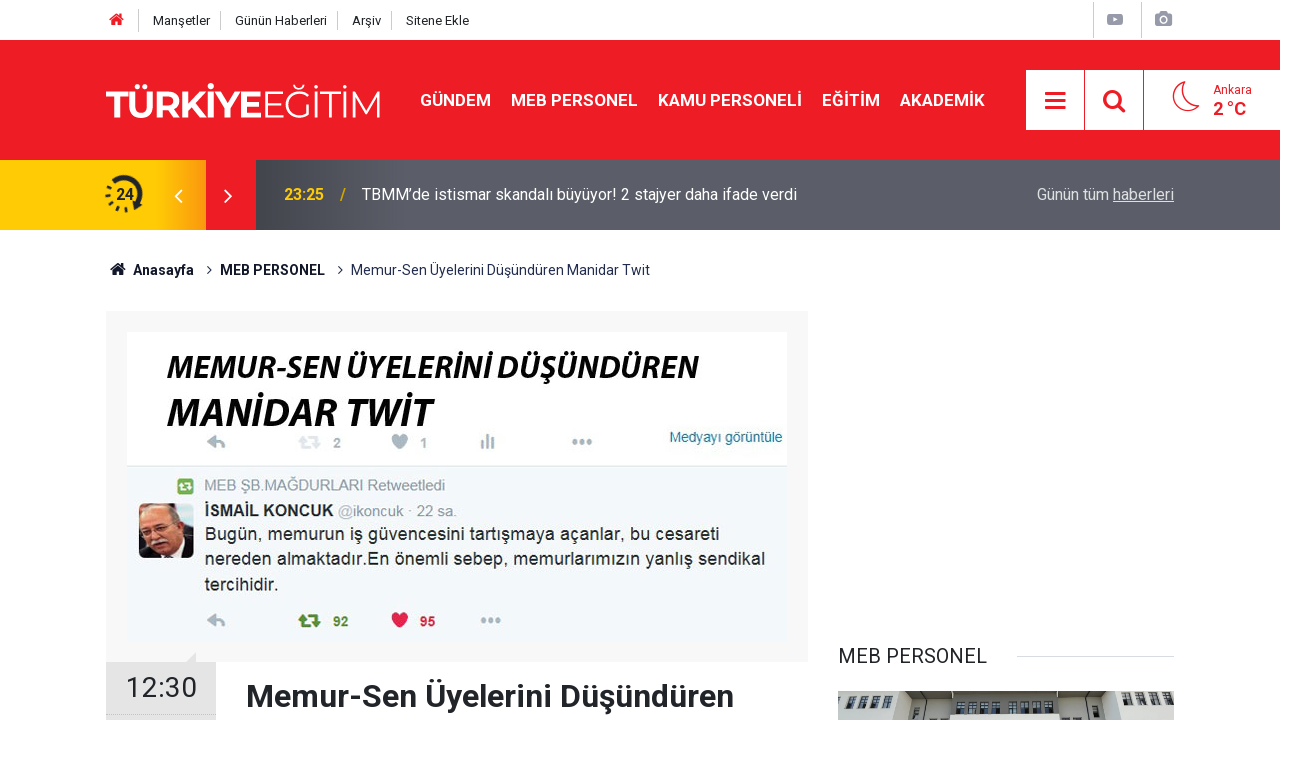

--- FILE ---
content_type: text/html; charset=UTF-8
request_url: https://www.turkiyeegitim.com/memur-sen-uyelerini-dusunduren-manidar-twit-72367h.htm
body_size: 7836
content:
<!doctype html>
	<html lang="tr">
	<head>
		<meta charset="utf-8"/>
		<meta http-equiv="X-UA-Compatible" content="IE=edge"/>
		<meta name="viewport" content="width=device-width, initial-scale=1"/>
		<title>Memur-Sen Üyelerini Düşündüren Manidar Twit</title>
		<meta name="description" content="Türkiye Kamu-Sen Genel Başkanı İsmail KOCUK, sosyal medyada ses getirmeye devam ediyor." />
<meta name="keywords" content="memur-sen,Üyelerini,Düşündüren Manidar Twit" />
<link rel="canonical" href="https://www.turkiyeegitim.com/memur-sen-uyelerini-dusunduren-manidar-twit-72367h.htm" />
<link rel="amphtml" href="https://www.turkiyeegitim.com/service/amp/memur-sen-uyelerini-dusunduren-manidar-twit-72367h.htm" />
<meta property="og:type" content="article" />
<meta property="og:site_name" content="Türkiye Eğitim" />
<meta property="og:url" content="https://www.turkiyeegitim.com/memur-sen-uyelerini-dusunduren-manidar-twit-72367h.htm" />
<meta property="og:title" content="Memur-Sen Üyelerini Düşündüren Manidar Twit" />
<meta property="og:description" content="Türkiye Kamu-Sen Genel Başkanı İsmail KOCUK, sosyal medyada ses getirmeye devam ediyor." />
<meta property="og:image" content="https://www.turkiyeegitim.com/d/news/59624.jpg" />
<meta property="og:image:width" content="702" />
<meta property="og:image:height" content="351" />
<meta name="twitter:card" content="summary_large_image" />
<meta name="twitter:site" content="@turkiyeegitim" />
<meta name="twitter:url"  content="https://www.turkiyeegitim.com/memur-sen-uyelerini-dusunduren-manidar-twit-72367h.htm" />
<meta name="twitter:title" content="Memur-Sen Üyelerini Düşündüren Manidar Twit" />
<meta name="twitter:description" content="Türkiye Kamu-Sen Genel Başkanı İsmail KOCUK, sosyal medyada ses getirmeye devam ediyor." />
<meta name="twitter:image" content="https://www.turkiyeegitim.com/d/news/59624.jpg" />
		<meta name="robots" content="max-snippet:-1, max-image-preview:large, max-video-preview:-1"/>
		<link rel="manifest" href="/manifest.json"/>
		<link rel="icon" href="https://www.turkiyeegitim.com/d/assets/favicon/favicon.ico"/>
		<meta name="generator" content="CM News 6.0"/>

		<link rel="preconnect" href="https://fonts.gstatic.com"/>
		<link rel="preconnect" href="https://www.google-analytics.com"/>
		<link rel="preconnect" href="https://tpc.googlesyndication.com"/>
		<link rel="preconnect" href="https://pagead2.googlesyndication.com"/>

		<link rel="stylesheet" href="https://www.turkiyeegitim.com/d/assets/bundle/2019-main.css?1681902822"/>

		<script>
			const BURL = "https://www.turkiyeegitim.com/",
				DURL = "https://www.turkiyeegitim.com/d/";
		</script>
		<script type="text/javascript" src="https://www.turkiyeegitim.com/d/assets/bundle/2019-main.js?1681902822" async></script>

		<!-- Google tag (gtag.js) -->
<script async src="https://www.googletagmanager.com/gtag/js?id=UA-12514635-2"></script>
<script>
  window.dataLayer = window.dataLayer || [];
  function gtag(){dataLayer.push(arguments);}
  gtag('js', new Date());

  gtag('config', 'UA-12514635-2');
</script>
<link rel="manifest" href="/manifest.json?data=Bildirt">
<script>var uygulamaid="9730-3377-1355-1168-8132-6";</script>
<script src="https://cdn2.bildirt.com/BildirtSDKfiles.js"></script>		<script async src="https://pagead2.googlesyndication.com/pagead/js/adsbygoogle.js?client=ca-pub-4269277849013893"
     crossorigin="anonymous"></script>	</head>
	<body class="body-main news-detail news-35" data-refresh="600">
		<header class="base-header header-01">

	<div class="nav-top-container d-none d-lg-block">
		<div class="container">
			<div class="row">
				<div class="col">
					<nav class="nav-top">
	<div><a href="/" title="Anasayfa"><i class="icon-home"></i></a></div>
	<div><a href="/mansetler" title="Manşetler">Manşetler</a></div>
	<div>
		<a href="/son-haberler" title="Günün Haberleri">Günün Haberleri</a>
	</div>
	<div><a href="/ara" title="Arşiv">Arşiv</a></div>
	<div><a href="/sitene-ekle" title="Sitene Ekle">Sitene Ekle</a></div>
</nav>				</div>
				<div class="col-auto nav-icon">
					<div>
	<a href="/web-tv" title="Web TV"><span class="icon-youtube-play"></span></a>
</div>
<div>
	<a href="/foto-galeri" title="Foto Galeri"><span class="icon-camera"></span></a>
</div>
				</div>
			</div>
		</div>
	</div>

	<div class="nav-main-container">
		<div class="container">
			<div class="row h-100 align-items-center flex-nowrap">
				<div class="col-10 col-xl-auto brand">
					<a href="/" rel="home" title="Türkiye Eğitim">
						<img loading="lazy" src="https://www.turkiyeegitim.com/d/assets/logo-dark.svg" alt="Türkiye Eğitim" width="304" height="35"/>
					</a>
				</div>
				<div class="col-xl-auto d-none d-xl-block">
					<ul class="nav-main d-flex flex-row">
													<li>
								<a href="/gundem-haberleri-158hk.htm" title="GÜNDEM">GÜNDEM</a>
							</li>
														<li>
								<a href="/meb-personel-haberleri-35hk.htm" title="MEB PERSONEL">MEB PERSONEL</a>
							</li>
														<li>
								<a href="/kamu-personeli-haberleri-20hk.htm" title="KAMU PERSONELİ">KAMU PERSONELİ</a>
							</li>
														<li>
								<a href="/egitim-haberleri-1hk.htm" title="EĞİTİM">EĞİTİM</a>
							</li>
														<li>
								<a href="/akademik-haberleri-190hk.htm" title="AKADEMİK">AKADEMİK</a>
							</li>
												</ul>
				</div>
				<div class="col-2 col-xl-auto d-flex justify-content-end ml-auto">
					<ul class="nav-tool d-flex flex-row">
						<li>
							<button class="btn show-all-menu" aria-label="Menu"><i class="icon-menu"></i></button>
						</li>
						<!--li class="d-none d-sm-block"><button class="btn" aria-label="Ara"><i class="icon-search"></i></button></li-->
						<li class="d-none d-sm-block">
							<a class="btn" href="/ara"><i class="icon-search"></i></a>
						</li>
													<li class="align-items-center d-none d-lg-flex weather">
								<span class="weather-icon float-left"><i class="icon-accu-33"></i></span>
																<div class="weather-info float-left">
									<div class="city">Ankara										<span>2 °C</span></div>
								</div>
							</li>
											</ul>
				</div>
			</div>
		</div>
	</div>

	<section class="bar-last-news">
	<div class="container d-flex align-items-center">
		<div class="icon">
			<i class="icon-spin-cm-1 animate-spin"></i>
			<span>24</span>
		</div>
		<div class="items">
			<div class="owl-carousel owl-align-items-center" data-options='{
				"items": 1,
				"rewind": true,
				"autoplay": true,
				"autoplayHoverPause": true,
				"dots": false,
				"nav": true,
				"navText": "icon-angle",
				"animateOut": "slideOutUp",
				"animateIn": "slideInUp"}'
			>
									<div class="item">
						<span class="time">23:25</span>
						<a href="/tbmmde-istismar-skandali-buyuyor-2-stajyer-daha-ifade-verdi-139450h.htm">TBMM’de istismar skandalı büyüyor! 2 stajyer daha ifade verdi</a>
					</div>
										<div class="item">
						<span class="time">22:57</span>
						<a href="/ankarada-ilce-memlerde-hareketlilik-yeni-atamalar-icin-geri-sayim-basladi-139449h.htm">Ankara’da İlçe MEM’lerde Hareketlilik! Yeni Atamalar İçin Geri Sayım Başladı</a>
					</div>
										<div class="item">
						<span class="time">22:29</span>
						<a href="/ankarada-meb-kararnameleri-cikti-cankaya-ve-elmadaga-yeni-ilce-muduru-atandi-139439h.htm">Ankara’da MEB Kararnameleri Çıktı: Çankaya ve Elmadağ'a Yeni İlçe Müdürü Atandı</a>
					</div>
										<div class="item">
						<span class="time">22:27</span>
						<a href="/egitim-bir-senden-kpss-birincilerine-destek-kontenjan-magduriyeti-kabul-edilemez-139448h.htm">Eğitim-Bir-Sen’den KPSS Birincilerine Destek! “Kontenjan Mağduriyeti Kabul Edilemez”</a>
					</div>
										<div class="item">
						<span class="time">19:41</span>
						<a href="/mebden-okullara-acil-genelge-1218-aralik-etkinlikleri-basliyor-139447h.htm">MEB’den Okullara Acil Genelge! 12–18 Aralık Etkinlikleri Başlıyor</a>
					</div>
										<div class="item">
						<span class="time">19:33</span>
						<a href="/mebden-norm-fazlasi-ogretmenlere-buyuk-degisiklik-yer-degistirme-artik-merkezi-139446h.htm">MEB’den Norm Fazlası Öğretmenlere Büyük Değişiklik! Yer Değiştirme Artık Merkezi Sistemle</a>
					</div>
										<div class="item">
						<span class="time">19:28</span>
						<a href="/ogretmene-130-yil-hapis-6-ogrenciye-istismar-davasinda-karar-cikti-139445h.htm">Öğretmene 130 yıl hapis! 6 öğrenciye istismar davasında karar çıktı</a>
					</div>
										<div class="item">
						<span class="time">19:15</span>
						<a href="/erdogandan-asgari-ucret-cikisi-tisk-tasin-altina-elini-koymali-139444h.htm">Erdoğan’dan asgari ücret çıkışı: “TİSK taşın altına elini koymalı”</a>
					</div>
										<div class="item">
						<span class="time">19:08</span>
						<a href="/bilsemde-resen-gorevlendirme-tepkisi-mebe-resmi-yazi-gonderildi-139443h.htm">BİLSEM’de Re’sen Görevlendirme Tepkisi: MEB’e Resmi Yazı Gönderildi</a>
					</div>
										<div class="item">
						<span class="time">19:02</span>
						<a href="/norm-fazlasi-atamada-emsal-karar-bolge-idare-yurutmeyi-durdurdu-139442h.htm">Norm Fazlası Atamada Emsal Karar: Bölge İdare Yürütmeyi Durdurdu</a>
					</div>
								</div>
		</div>
		<div class="all-link">
			<a href="/son-haberler">Günün tüm <u>haberleri</u></a>
		</div>
	</div>
</section>
</header>

<!-- -->
	<main role="main">
				<div class="container section-padding-gutter">
			
			<section class="breadcrumbs">
	<ol>
		<li><a href="https://www.turkiyeegitim.com/"><h1><i class="icon-home"></i> Anasayfa</h1></a></li>
														<li><a href="https://www.turkiyeegitim.com/meb-personel-haberleri-35hk.htm"><h2>MEB PERSONEL</h2></a></li>
																<li><h3>Memur-Sen Üyelerini Düşündüren Manidar Twit</h3></li>
						</ol>
</section>

				<div class="row">
	<div class="col-12 col-lg-8">
	<div class="page-content  news-scroll" data-pages="[{&quot;id&quot;:&quot;139450&quot;,&quot;link&quot;:&quot;tbmmde-istismar-skandali-buyuyor-2-stajyer-daha-ifade-verdi-139450h.htm&quot;},{&quot;id&quot;:&quot;139449&quot;,&quot;link&quot;:&quot;ankarada-ilce-memlerde-hareketlilik-yeni-atamalar-icin-geri-sayim-basladi-139449h.htm&quot;},{&quot;id&quot;:&quot;139439&quot;,&quot;link&quot;:&quot;ankarada-meb-kararnameleri-cikti-cankaya-ve-elmadaga-yeni-ilce-muduru-atandi-139439h.htm&quot;},{&quot;id&quot;:&quot;139448&quot;,&quot;link&quot;:&quot;egitim-bir-senden-kpss-birincilerine-destek-kontenjan-magduriyeti-kabul-edilemez-139448h.htm&quot;},{&quot;id&quot;:&quot;139447&quot;,&quot;link&quot;:&quot;mebden-okullara-acil-genelge-1218-aralik-etkinlikleri-basliyor-139447h.htm&quot;},{&quot;id&quot;:&quot;139446&quot;,&quot;link&quot;:&quot;mebden-norm-fazlasi-ogretmenlere-buyuk-degisiklik-yer-degistirme-artik-merkezi-139446h.htm&quot;},{&quot;id&quot;:&quot;139445&quot;,&quot;link&quot;:&quot;ogretmene-130-yil-hapis-6-ogrenciye-istismar-davasinda-karar-cikti-139445h.htm&quot;},{&quot;id&quot;:&quot;139444&quot;,&quot;link&quot;:&quot;erdogandan-asgari-ucret-cikisi-tisk-tasin-altina-elini-koymali-139444h.htm&quot;},{&quot;id&quot;:&quot;139443&quot;,&quot;link&quot;:&quot;bilsemde-resen-gorevlendirme-tepkisi-mebe-resmi-yazi-gonderildi-139443h.htm&quot;},{&quot;id&quot;:&quot;139442&quot;,&quot;link&quot;:&quot;norm-fazlasi-atamada-emsal-karar-bolge-idare-yurutmeyi-durdurdu-139442h.htm&quot;}]">
	<div class="post-article" id="news-72367" data-order="1" data-id="72367" data-title="Memur-Sen Üyelerini Düşündüren Manidar Twit" data-url="https://www.turkiyeegitim.com/memur-sen-uyelerini-dusunduren-manidar-twit-72367h.htm">
		<div class="article-detail news-detail">

			<div class="article-image">
									<div class="imgc image">
						<img srcset="https://www.turkiyeegitim.com/d/news_ts/59624.jpg 414w, https://www.turkiyeegitim.com/d/news_t/59624.jpg 702w, https://www.turkiyeegitim.com/d/news/59624.jpg 1280w" alt="Memur-Sen Üyelerini Düşündüren Manidar Twit"/>
					</div>
							</div>

			<aside class="article-side">
				<div class="position-sticky">
					<div class="content-date">
						<time class="p1" datetime="2016-01-31 12:30:00">12:30</time>
						<span class="p2">31 Ocak 2016</span>
					</div>
					<div class="content-tools bookmark-block" data-type="1" data-twitter="turkiyeegitim">
						<button class="icon-mail-alt bg" onclick="return openPopUp_520x390('/send_to_friend.php?type=1&amp;id=72367');" title="Arkadaşına Gönder"></button>
						<button class="icon-print bg" onclick="return openPopUp_670x500('/print.php?type=1&amp;id=72367')" title="Yazdır"></button>

													<button class="icon-comment bg" onclick="$.scrollTo('#comment_form_72367', 600);" title="Yorum Yap"></button>
																	</div>
				</div>
			</aside>

			<article class="article-content">

				<div class="content-heading">
					<h1 class="content-title">Memur-Sen Üyelerini Düşündüren Manidar Twit</h1>
					<p class="content-description">Türkiye Kamu-Sen Genel Başkanı İsmail KOCUK, sosyal medyada ses getirmeye devam ediyor.</p>
				</div>

				
				
				<div class="text-content">
					<div style="color: rgb(34, 34, 34); font-family: arial, sans-serif; font-size: 12.8px; line-height: normal;">Türkiye Kamu-Sen Genel Başkanı İsmail KOCUK, sosyal medyada ses getirmeye devam ediyor. Özellikle memurların iş güvencesini, öğretmenlerin aile birliğinin sağlanmasını ve 4C'lilere verilen ama tutulmayan sözlerin yerine getirilmesi konularında yaptığı açıklamalarıyla kamu camiasında taktirleri topluyor.</div>
<div style="color: rgb(34, 34, 34); font-family: arial, sans-serif; font-size: 12.8px; line-height: normal;"> </div>
<div style="color: rgb(34, 34, 34); font-family: arial, sans-serif; font-size: 12.8px; line-height: normal;">Sayın İsmail KOCUK'un 20 Ocak 2016 tarihinde twitter üzerinden yaptığı paylaşım özellikle <a name="36_13" href="https://www.turkiyeegitim.com/memur-sen-haberleri.htm" title="">Memur-Sen</a> üyelerinin özeleştiri yapmalarını ve üyesi oldukları sendikaları sorgulamalarına sebep olmuştur.</div>
<div style="color: rgb(34, 34, 34); font-family: arial, sans-serif; font-size: 12.8px; line-height: normal;"> </div>
<div style="color: rgb(34, 34, 34); font-family: arial, sans-serif; font-size: 12.8px; line-height: normal;"><strong>İşte O Çok Konuşulan Twit:</strong></div>
<div style="color: rgb(34, 34, 34); font-family: arial, sans-serif; font-size: 12.8px; line-height: normal;"> </div>
<div style="color: rgb(34, 34, 34); font-family: arial, sans-serif; font-size: 12.8px; line-height: normal;"><strong>"Bugün, memurun iş güvencesini tartışmaya açanlar, bu cesareti nereden almaktadır.En önemli sebep, memurlarımızın yanlış sendikal tercihidir."</strong></div>
<div style="color: rgb(34, 34, 34); font-family: arial, sans-serif; font-size: 12.8px; line-height: normal;"> </div>
<div style="color: rgb(34, 34, 34); font-family: arial, sans-serif; font-size: 12.8px; line-height: normal;">Örnek boyutundaki sendikacılık faaliyetleri nedeniyle Sayın <a name="16_12" href="https://www.turkiyeegitim.com/ismail-koncuk-haberleri.htm" title="">İsmail KONCUK</a>'u ve Türkiye kamu-Sen Ailesini tebrik ediyoruz.</div>
<div style="color: rgb(34, 34, 34); font-family: arial, sans-serif; font-size: 12.8px; line-height: normal;"> </div>
<div style="color: rgb(34, 34, 34); font-family: arial, sans-serif; font-size: 12.8px; line-height: normal;">ŞUBE MÜDÜRLÜĞÜ MAĞDURLARI PLATFORMU</div>
<div style="color: rgb(34, 34, 34); font-family: arial, sans-serif; font-size: 12.8px; line-height: normal;"> </div>
<div style="color: rgb(34, 34, 34); font-family: arial, sans-serif; font-size: 12.8px; line-height: normal;"><img alt="Memur-Sen Üyelerini Düşündüren Manidar Twit" src="https://www.turkiyeegitim.com/d/other/koncuk-twit.jpg" style="height: 209px; width: 600px;" title="koncuk-twit.jpg" width="600" height="209"></div></p><div class="banner banner-wide"><script async src="https://pagead2.googlesyndication.com/pagead/js/adsbygoogle.js?client=ca-pub-4269277849013893"
     crossorigin="anonymous"></script>
<!-- 336280 -->
<ins class="adsbygoogle"
     style="display:block"
     data-ad-client="ca-pub-4269277849013893"
     data-ad-slot="4380175916"
     data-ad-format="auto"></ins>
<script>
     (adsbygoogle = window.adsbygoogle || []).push({});
</script></div>				</div>

				
				
				
				
				
				<section class="news-label">
	<header><i class="icon-tag"></i> Etiketler :</header>
	<ul>
							<li>
				<a href="/memur-sen-haberleri.htm" title="memur-sen haberleri" rel="tag">memur-sen</a>
			</li>
								<li>
				<a href="/uyelerini-haberleri.htm" title="Üyelerini haberleri" rel="tag">Üyelerini</a>
			</li>
								<li>
				<a href="/dusunduren-manidar-twit-haberleri.htm" title="Düşündüren Manidar Twit haberleri" rel="tag">Düşündüren Manidar Twit</a>
			</li>
						</ul>
</section>

				
			</article>
		</div>

					<section class="banner banner-wide"><script async src="https://pagead2.googlesyndication.com/pagead/js/adsbygoogle.js"></script>
<!-- teesnekyeni -->
<ins class="adsbygoogle"
     style="display:block"
     data-ad-client="ca-pub-4269277849013893"
     data-ad-slot="3275123732"
     data-ad-format="auto"
     data-full-width-responsive="true"></ins>
<script>
     (adsbygoogle = window.adsbygoogle || []).push({});
</script></section>
		
				<section class="comment-block">
		<header class="caption"><span>HABERE</span> YORUM KAT</header>

		<div class="comment_add clearfix">
	<form method="post" id="comment_form_72367" onsubmit="return addComment(this, 1, 72367);">
		<textarea name="comment_content" class="comment_content" rows="6" placeholder="YORUMUNUZ" maxlength="500"></textarea>
		<input type="hidden" name="reply" value="0"/>
		<span class="reply_to"></span>
		<input type="text" name="member_name" class="member_name" placeholder="AD-SOYAD"/>
		<input type="submit" name="comment_submit" class="comment_submit" value="YORUMLA"/>
	</form>
			<div class="info"><b>UYARI:</b> Küfür, hakaret, rencide edici cümleler veya imalar, inançlara saldırı içeren, imla kuralları ile yazılmamış,<br /> Türkçe karakter kullanılmayan ve büyük harflerle yazılmış yorumlar onaylanmamaktadır.</div>
	</div>
								<div class="comments cm-comment" id="comments-72367" data-id="72367" data-type="1" data-list="5">
				<div class="caption">
					<i class="icon-chat-1"></i>
					<span>3 Yorum</span>
				</div>
			</div>
		
	</section>

	<div id="fb-comments-72367" class="fb-comments" data-href="https://www.turkiyeegitim.com/memur-sen-uyelerini-dusunduren-manidar-twit-72367h.htm" data-width="100%" data-numposts="5" data-colorscheme="light"></div>

<!-- -->

					<section class="banner banner-wide"><script async src="https://pagead2.googlesyndication.com/pagead/js/adsbygoogle.js"></script>
<ins class="adsbygoogle"
     style="display:block"
     data-ad-format="autorelaxed"
     data-ad-client="ca-pub-4269277849013893"
     data-ad-slot="3275715708"></ins>
<script>
     (adsbygoogle = window.adsbygoogle || []).push({});
</script></section>
		
		
			</div>
	</div>
	</div>
			<div class="col-12 col-lg-4">
						<section class="banner banner-side"><script async src="https://pagead2.googlesyndication.com/pagead/js/adsbygoogle.js?client=ca-pub-4269277849013893"
     crossorigin="anonymous"></script>
<!-- 336280 -->
<ins class="adsbygoogle"
     style="display:block"
     data-ad-client="ca-pub-4269277849013893"
     data-ad-slot="4380175916"
     data-ad-format="auto"></ins>
<script>
     (adsbygoogle = window.adsbygoogle || []).push({});
</script></section>
		<section class="side-content news-side-list ">
			<header class="side-caption">
			<div><span>MEB PERSONEL </span></div>
		</header>
		<div class="row">
																<div class="col-12 mb-4 box-02">
						<div class="post-item ia">
			<a href="/ankarada-ilce-memlerde-hareketlilik-yeni-atamalar-icin-geri-sayim-basladi-139449h.htm">
				<div class="imgc">
					<img loading="lazy" src="https://www.turkiyeegitim.com/d/news/104247.jpg" alt="Ankara’da İlçe MEM’lerde Hareketlilik! Yeni Atamalar İçin Geri Sayım Başladı"/>
				</div>
				<span class="t">Ankara’da İlçe MEM’lerde Hareketlilik! Yeni Atamalar İçin Geri Sayım Başladı</span>
											</a>
		</div>
					</div>
			
														<div class="col-12 mb-4 box-02">
						<div class="post-item ia">
			<a href="/ankarada-meb-kararnameleri-cikti-cankaya-ve-elmadaga-yeni-ilce-muduru-atandi-139439h.htm">
				<div class="imgc">
					<img loading="lazy" src="https://www.turkiyeegitim.com/d/news/87222.jpg" alt="Ankara’da MEB Kararnameleri Çıktı: Çankaya ve Elmadağ&#039;a Yeni İlçe Müdürü Atandı"/>
				</div>
				<span class="t">Ankara’da MEB Kararnameleri Çıktı: Çankaya ve Elmadağ'a Yeni İlçe Müdürü Atandı</span>
											</a>
		</div>
					</div>
															<div class="col-12">
									</div>
			
														<div class="col-12 mb-4 box-02">
						<div class="post-item ia">
			<a href="/egitim-bir-senden-kpss-birincilerine-destek-kontenjan-magduriyeti-kabul-edilemez-139448h.htm">
				<div class="imgc">
					<img loading="lazy" src="https://www.turkiyeegitim.com/d/news/104246.jpg" alt="Eğitim-Bir-Sen’den KPSS Birincilerine Destek! “Kontenjan Mağduriyeti Kabul Edilemez”"/>
				</div>
				<span class="t">Eğitim-Bir-Sen’den KPSS Birincilerine Destek! “Kontenjan Mağduriyeti Kabul Edilemez”</span>
											</a>
		</div>
					</div>
			
														<div class="col-12 mb-4 box-02">
						<div class="post-item ia">
			<a href="/mebden-okullara-acil-genelge-1218-aralik-etkinlikleri-basliyor-139447h.htm">
				<div class="imgc">
					<img loading="lazy" src="https://www.turkiyeegitim.com/d/news/104245.jpg" alt="MEB’den Okullara Acil Genelge! 12–18 Aralık Etkinlikleri Başlıyor"/>
				</div>
				<span class="t">MEB’den Okullara Acil Genelge! 12–18 Aralık Etkinlikleri Başlıyor</span>
											</a>
		</div>
					</div>
															<div class="col-12">
									</div>
			
														<div class="col-12 mb-4 box-02">
						<div class="post-item ia">
			<a href="/ogretmene-130-yil-hapis-6-ogrenciye-istismar-davasinda-karar-cikti-139445h.htm">
				<div class="imgc">
					<img loading="lazy" src="https://www.turkiyeegitim.com/d/news/90036.jpg" alt="Öğretmene 130 yıl hapis! 6 öğrenciye istismar davasında karar çıktı"/>
				</div>
				<span class="t">Öğretmene 130 yıl hapis! 6 öğrenciye istismar davasında karar çıktı</span>
											</a>
		</div>
					</div>
			
														<div class="col-12 mb-4 box-02">
						<div class="post-item ia">
			<a href="/bilsemde-resen-gorevlendirme-tepkisi-mebe-resmi-yazi-gonderildi-139443h.htm">
				<div class="imgc">
					<img loading="lazy" src="https://www.turkiyeegitim.com/d/news/104244.jpg" alt="BİLSEM’de Re’sen Görevlendirme Tepkisi: MEB’e Resmi Yazı Gönderildi"/>
				</div>
				<span class="t">BİLSEM’de Re’sen Görevlendirme Tepkisi: MEB’e Resmi Yazı Gönderildi</span>
											</a>
		</div>
					</div>
															<div class="col-12">
									</div>
			
														<div class="col-12 mb-4 box-02">
						<div class="post-item ia">
			<a href="/norm-fazlasi-atamada-emsal-karar-bolge-idare-yurutmeyi-durdurdu-139442h.htm">
				<div class="imgc">
					<img loading="lazy" src="https://www.turkiyeegitim.com/d/news/104243.jpg" alt="Norm Fazlası Atamada Emsal Karar: Bölge İdare Yürütmeyi Durdurdu"/>
				</div>
				<span class="t">Norm Fazlası Atamada Emsal Karar: Bölge İdare Yürütmeyi Durdurdu</span>
											</a>
		</div>
					</div>
			
														<div class="col-12 mb-4 box-02">
						<div class="post-item ia">
			<a href="/okulda-dehset-temizlik-gorevlisi-muduru-zehirlemeye-calistigi-iddiasiyla-tutuklandi-139441h.htm">
				<div class="imgc">
					<img loading="lazy" src="https://www.turkiyeegitim.com/d/news/103484.jpg" alt="Okulda dehşet: Temizlik görevlisi müdürü zehirlemeye çalıştığı iddiasıyla tutuklandı"/>
				</div>
				<span class="t">Okulda dehşet: Temizlik görevlisi müdürü zehirlemeye çalıştığı iddiasıyla tutuklandı</span>
											</a>
		</div>
					</div>
												</div>
</section>		</div>
		</div>
		</div>
	</main>

	<footer class="base-footer footer-01">
	<div class="nav-top-container">
		<div class="container">
			<div class="row">
				<div class="col-12 col-lg-auto">
					Türkiye Eğitim &copy; 2004				</div>
				<div class="col-12 col-lg-auto">
					<nav class="nav-footer">

	<div><a href="/" title="Anasayfa">Anasayfa</a></div>
	<div><a href="/kunye-11s.htm" title="Künye">Künye</a></div>
	<div><a href="/iletisim" title="İletişim">İletişim</a></div>
	<div><a href="/gizlilik-ilkeleri-1s.htm" title="Gizlilik İlkeleri">Gizlilik İlkeleri</a></div>
	<div><a href="/sitene-ekle" title="Sitene Ekle">Sitene Ekle</a></div>

</nav>				</div>
				<div class="col-12 col-lg-auto">
					<div class="nav-social"><a class="facebook-bg" href="https://www.facebook.com/TurkiyeEgitim" rel="nofollow noopener noreferrer" target="_blank" title="Facebook ile takip et"><i class="icon-facebook"></i></a><a class="twitter-bg" href="https://twitter.com/turkiyeegitim" rel="nofollow noopener noreferrer" target="_blank" title="Twitter ile takip et"><i class="icon-twitter"></i></a><a class="rss-bg" href="/service/rss.php" target="_blank" title="RSS, News Feed, Haber Beslemesi"><i class="icon-rss"></i></a></div>				</div>
			</div>
		</div>
	</div>
		<div class="container">
		<div class="row">
			<div class="col cm-sign">
				<i class="icon-cm" title="CM Bilişim Teknolojileri"></i>
				<a href="https://www.cmbilisim.com/haber-portali-20s.htm?utm_referrer=https%3A%2F%2Fwww.turkiyeegitim.com%2F" target="_blank" title="CMNews Haber Portalı Yazılımı">Haber Portalı Yazılımı</a>
			</div>
		</div>
	</div>
</footer>
<div id="nav-all" class="nav-all nav-all-01 overlay">
	<div class="logo-container">
		<a href="/" rel="home" title="Türkiye Eğitim"><img loading="lazy" src="https://www.turkiyeegitim.com/d/assets/logo-dark.svg" alt="Türkiye Eğitim" width="304" height="35" class="show-all-menu"></a>
		<button id="close-nav-all" class="show-all-menu close"><i class="icon-cancel"></i></button>
	</div>
	<div class="search-container">
		<form action="/ara">
			<input type="text" placeholder="Sitede Ara" name="key"><button type="submit"><i class="icon-search"></i></button>
		</form>
	</div>
	<nav>
		<header class="caption">Haberler</header>
<ul class="topics">
		<li><a href="/son-haberler">Son Haberler</a></li>
	<li><a href="/mansetler">Manşetler</a></li>
			<li>
			<a href="/gundem-haberleri-158hk.htm" title="GÜNDEM">GÜNDEM</a>
		</li>
				<li>
			<a href="/meb-personel-haberleri-35hk.htm" title="MEB PERSONEL">MEB PERSONEL</a>
		</li>
				<li>
			<a href="/kamu-personeli-haberleri-20hk.htm" title="KAMU PERSONELİ">KAMU PERSONELİ</a>
		</li>
				<li>
			<a href="/egitim-haberleri-1hk.htm" title="EĞİTİM">EĞİTİM</a>
		</li>
				<li>
			<a href="/akademik-haberleri-190hk.htm" title="AKADEMİK">AKADEMİK</a>
		</li>
				<li>
			<a href="/sinavlar-haberleri-41hk.htm" title="SINAVLAR">SINAVLAR</a>
		</li>
				<li>
			<a href="/sendikalar-haberleri-155hk.htm" title="SENDİKALAR">SENDİKALAR</a>
		</li>
				<li>
			<a href="/ilan-haberleri-37hk.htm" title="İLAN">İLAN</a>
		</li>
				<li>
			<a href="/soru-cevap-haberleri-34hk.htm" title="SORU-CEVAP">SORU-CEVAP</a>
		</li>
				<li>
			<a href="/spor-haberleri-22hk.htm" title="SPOR">SPOR</a>
		</li>
				<li>
			<a href="/dosyalar-haberleri-40hk.htm" title="DOSYALAR">DOSYALAR</a>
		</li>
				<li>
			<a href="/yasam-haberleri-27hk.htm" title="YAŞAM">YAŞAM</a>
		</li>
				<li>
			<a href="/teknoloji-haberleri-140hk.htm" title="TEKNOLOJİ">TEKNOLOJİ</a>
		</li>
				<li>
			<a href="/saglik-haberleri-139hk.htm" title="SAĞLIK">SAĞLIK</a>
		</li>
		
</ul>
<header class="caption">Diğer İçerikler</header>
<ul class="topics">
	<li><a href="/foto-galeri">Foto Galeri</a></li>
	<li><a href="/web-tv">Web Tv</a></li>
	<li><a href="/yazarlar">Yazarlar</a></li>
	<li><a href="/gazete-mansetleri">Gazete Manşetleri</a></li>
</ul>
<header class="caption">Kurumsal</header>
<ul class="topics">
	<li><a href="/kunye-11s.htm">Künye</a></li>
	<li><a href="/iletisim">İletişim</a></li>
	<li><a href="/gizlilik-ilkeleri-1s.htm">Gizlilik İlkeleri</a></li>
	<li><a href="/kullanim-sartlari">Kullanım Şartları</a></li>
	<li><a href="/sitene-ekle">Geliştiriciler İçin</a></li>
</ul>	</nav>
</div>
<!-- -->
<script type="application/ld+json">
{
    "@context": "http://schema.org",
    "@graph": [
        {
            "@type": "WebSite",
            "url": "https://www.turkiyeegitim.com/",
            "name": "Türkiye Eğitim",
            "description": "Eğitim, MEB Personel, öğretmen atamalarına yönelik tüm haberler burada! Sen de güncel eğitim haberlerini takip et haberin olsun.",
            "potentialAction": {
                "@type": "SearchAction",
                "target": "https://www.turkiyeegitim.com/ara?key={search_term_string}",
                "query-input": "required name=search_term_string"
            }
        },
        {
            "@type": "Organization",
            "name": "Türkiye Eğitim",
            "url": "https://www.turkiyeegitim.com/",
            "image": "https://www.turkiyeegitim.com/d/assets/facebook-default-share.png",
            "logo": "https://www.turkiyeegitim.com/d/assets/logo-white.svg",
            "telephone": "turkiyeegitim@gmail.com",
            "address": "Necatibey Cad. No:15 Kızılay Çankaya - ANKARA",
            "sameAs": [
                "https://www.facebook.com/TurkiyeEgitim",
                "https://www.twitter.com/turkiyeegitim"
            ]
        },
        {
            "@type": "BreadcrumbList",
            "itemListElement": [
                {
                    "@type": "ListItem",
                    "position": 1,
                    "name": "Anasayfa",
                    "item": "https://www.turkiyeegitim.com/"
                },
                {
                    "@type": "ListItem",
                    "position": 2,
                    "name": "MEB PERSONEL",
                    "item": "https://www.turkiyeegitim.com/meb-personel-haberleri-35hk.htm"
                }
            ]
        },
        {
            "@type": "NewsArticle",
            "datePublished": "2016-01-31T12:30:00+02:00",
            "dateModified": "2016-02-01T10:29:49+02:00",
            "headline": "Memur-Sen Üyelerini Düşündüren Manidar Twit",
            "description": "Türkiye Kamu-Sen Genel Başkanı İsmail KOCUK, sosyal medyada ses getirmeye devam ediyor.",
            "commentCount": "3",
            "articleSection": "MEB PERSONEL",
            "keywords": [
                "memur-sen",
                "Üyelerini",
                "Düşündüren Manidar Twit"
            ],
            "image": [
                "https://www.turkiyeegitim.com/d/news/59624.jpg"
            ],
            "speakable": {
                "@type": "SpeakableSpecification",
                "cssSelector": [
                    ".content-title",
                    ".content-description",
                    ".text-content"
                ]
            },
            "author": {
                "@type": "NewsMediaOrganization",
                "name": "Türkiye Eğitim",
                "url": "https://www.turkiyeegitim.com/kunye",
                "logo": {
                    "@type": "ImageObject",
                    "url": "https://www.turkiyeegitim.com/d/assets/logo-amp.png",
                    "width": 600,
                    "height": 60
                }
            },
            "publisher": {
                "@type": "NewsMediaOrganization",
                "name": "Türkiye Eğitim",
                "url": "https://www.turkiyeegitim.com/kunye",
                "logo": {
                    "@type": "ImageObject",
                    "url": "https://www.turkiyeegitim.com/d/assets/logo-amp.png",
                    "width": 600,
                    "height": 60
                }
            },
            "mainEntityOfPage": "https://www.turkiyeegitim.com/memur-sen-uyelerini-dusunduren-manidar-twit-72367h.htm",
            "inLanguage": "tr"
        }
    ]
}
</script>
			<!-- -->
	<!-- 0.030908823013306 -->
	<script defer src="https://static.cloudflareinsights.com/beacon.min.js/vcd15cbe7772f49c399c6a5babf22c1241717689176015" integrity="sha512-ZpsOmlRQV6y907TI0dKBHq9Md29nnaEIPlkf84rnaERnq6zvWvPUqr2ft8M1aS28oN72PdrCzSjY4U6VaAw1EQ==" data-cf-beacon='{"version":"2024.11.0","token":"7d425273f5fd4f008f6ed7a08fe90015","r":1,"server_timing":{"name":{"cfCacheStatus":true,"cfEdge":true,"cfExtPri":true,"cfL4":true,"cfOrigin":true,"cfSpeedBrain":true},"location_startswith":null}}' crossorigin="anonymous"></script>
</body>
	</html>
	

--- FILE ---
content_type: text/html; charset=utf-8
request_url: https://www.google.com/recaptcha/api2/aframe
body_size: 265
content:
<!DOCTYPE HTML><html><head><meta http-equiv="content-type" content="text/html; charset=UTF-8"></head><body><script nonce="Wi42cTgsPnnw4-02kvLOMA">/** Anti-fraud and anti-abuse applications only. See google.com/recaptcha */ try{var clients={'sodar':'https://pagead2.googlesyndication.com/pagead/sodar?'};window.addEventListener("message",function(a){try{if(a.source===window.parent){var b=JSON.parse(a.data);var c=clients[b['id']];if(c){var d=document.createElement('img');d.src=c+b['params']+'&rc='+(localStorage.getItem("rc::a")?sessionStorage.getItem("rc::b"):"");window.document.body.appendChild(d);sessionStorage.setItem("rc::e",parseInt(sessionStorage.getItem("rc::e")||0)+1);localStorage.setItem("rc::h",'1765496596959');}}}catch(b){}});window.parent.postMessage("_grecaptcha_ready", "*");}catch(b){}</script></body></html>

--- FILE ---
content_type: image/svg+xml
request_url: https://www.turkiyeegitim.com/d/assets/logo-dark.svg
body_size: 1745
content:
<?xml version="1.0" encoding="UTF-8" standalone="no"?>
<svg
   width="258.64844pt"
   height="33pt"
   viewBox="0 0 258.64844 33"
   version="1.1"
   id="svg17"
   xmlns:xlink="http://www.w3.org/1999/xlink"
   xmlns="http://www.w3.org/2000/svg"
   xmlns:svg="http://www.w3.org/2000/svg">
  <defs
     id="defs9">
    <clipPath
       id="clip-0">
      <path
         clip-rule="nonzero"
         d="M 0,10 H 260 V 44 H 0 Z m 0,0"
         id="path2" />
    </clipPath>
    <clipPath
       id="clip-1">
      <path
         clip-rule="nonzero"
         d="m 8.597656,43 h 5.671875 V 23.125 h 7.828125 V 18.5 H 0.753906 v 4.625 h 7.84375 z M 30.367188,16.328125 c 1.359375,0 2.40625,-0.984375 2.40625,-2.40625 0,-1.4375 -1.046875,-2.421875 -2.40625,-2.421875 -1.375,0 -2.453125,0.984375 -2.453125,2.421875 0,1.421875 1.078125,2.40625 2.453125,2.40625 z m 7.0625,0 c 1.359375,0 2.453125,-0.984375 2.453125,-2.40625 0,-1.4375 -1.09375,-2.421875 -2.453125,-2.421875 -1.359375,0 -2.421875,0.984375 -2.421875,2.421875 0,1.421875 1.0625,2.40625 2.421875,2.40625 z m -3.5625,27.09375 c 6.953125,0 11.09375,-3.984375 11.09375,-11.203125 V 18.5 h -5.609375 v 13.515625 c 0,4.65625 -1.984375,6.578125 -5.453125,6.578125 -3.4375,0 -5.46875,-1.921875 -5.46875,-6.578125 V 18.5 h -5.671875 v 13.71875 c 0,7.21875 4.140625,11.203125 11.109375,11.203125 z M 70.511719,43 l -5.5,-7.875 c 3.1875,-1.359375 5.046875,-4.0625 5.046875,-7.734375 0,-5.5 -4.09375,-8.890625 -10.640625,-8.890625 H 48.808594 V 43 h 5.671875 v -6.828125 h 5.21875 L 64.417969,43 Z M 64.308594,27.390625 c 0,2.65625 -1.75,4.265625 -5.21875,4.265625 H 54.480469 V 23.125 h 4.609375 c 3.46875,0 5.21875,1.5625 5.21875,4.265625 z M 89.546875,43 H 96.15625 L 85.421875,29.421875 95.5625,18.5 H 89.265625 L 78.421875,29.9375 V 18.5 H 72.78125 V 43 h 5.640625 v -6.1875 l 3.28125,-3.4375 z M 99.761719,16.328125 c 1.718751,0 2.953121,-1.265625 2.953121,-2.96875 0,-1.6875 -1.23437,-2.9375 -2.953121,-2.9375 -1.703125,0 -2.9375,1.25 -2.9375,2.9375 0,1.703125 1.234375,2.96875 2.9375,2.96875 z M 96.933594,43 h 5.671876 V 18.5 H 96.933594 Z M 127.94141,18.5 h -5.5625 L 115.83203,29.390625 109.28516,18.5 h -6.01563 l 9.48438,15.75 V 43 h 5.67187 v -8.6875 z m 6.02734,19.953125 V 32.78125 h 11.375 V 28.375 h -11.375 v -5.328125 h 12.875 V 18.5 H 128.32812 V 43 h 18.96875 v -4.546875 z m 19.76562,2.3125 V 31.65625 h 12.67188 v -2.203125 h -12.67188 v -8.71875 h 14.21875 V 18.5 h -16.8125 V 43 h 17.32813 V 40.765625 Z M 182.96094,16.6875 c 2.9375,0 5.21875,-1.71875 5.3125,-4.515625 h -1.75 c -0.0625,1.84375 -1.60938,2.96875 -3.5625,2.96875 -1.96875,0 -3.5,-1.125 -3.57813,-2.96875 h -1.75 c 0.10938,2.796875 2.39063,4.515625 5.32813,4.515625 z m 6.96875,22.328125 c -1.89063,1.359375 -4.0625,1.890625 -6.40625,1.890625 -6.03125,0 -10.46875,-4.34375 -10.46875,-10.15625 0,-5.84375 4.4375,-10.15625 10.5,-10.15625 2.875,0 5.3125,0.84375 7.39062,2.875 l 1.60938,-1.640625 c -2.17188,-2.34375 -5.39063,-3.53125 -9.10938,-3.53125 -7.48437,0 -12.95312,5.28125 -12.95312,12.453125 0,7.171875 5.46875,12.453125 12.92187,12.453125 3.39063,0 6.6875,-1.046875 9,-3.109375 V 30.75 h -2.48437 z m 9.33593,-23.3125 c 0.95313,0 1.6875,-0.734375 1.6875,-1.6875 0,-0.9375 -0.73437,-1.671875 -1.6875,-1.671875 -0.9375,0 -1.67187,0.734375 -1.67187,1.671875 0,0.953125 0.73437,1.6875 1.67187,1.6875 z M 197.96875,43 h 2.59375 V 18.5 h -2.59375 z m 13.58594,0 h 2.59375 V 20.734375 h 8.60937 V 18.5 h -19.8125 v 2.234375 h 8.60938 z m 14.87109,-27.296875 c 0.95313,0 1.6875,-0.734375 1.6875,-1.6875 0,-0.9375 -0.73437,-1.671875 -1.6875,-1.671875 -0.9375,0 -1.67187,0.734375 -1.67187,1.671875 0,0.953125 0.73437,1.6875 1.67187,1.6875 z M 225.12891,43 h 2.59375 V 18.5 h -2.59375 z M 257.26172,18.5 246.73047,36.671875 236.08984,18.5 h -2.14062 V 43 h 2.48437 V 23.5 l 9.625,16.390625 h 1.23438 l 9.625,-16.484375 V 43 h 2.48437 V 18.5 Z m 0,0"
         id="path5" />
    </clipPath>
    <image
       id="source-6344"
       x="0"
       y="0"
       width="260"
       height="60"
       xlink:href="[data-uri]" />
  </defs>
  <g
     clip-path="url(#clip-0)"
     id="g15"
     transform="translate(-0.75390599,-10.421875)">
    <g
       clip-path="url(#clip-1)"
       id="g13">
      <use
         xlink:href="#source-6344"
         id="use11" />
    </g>
  </g>
</svg>
